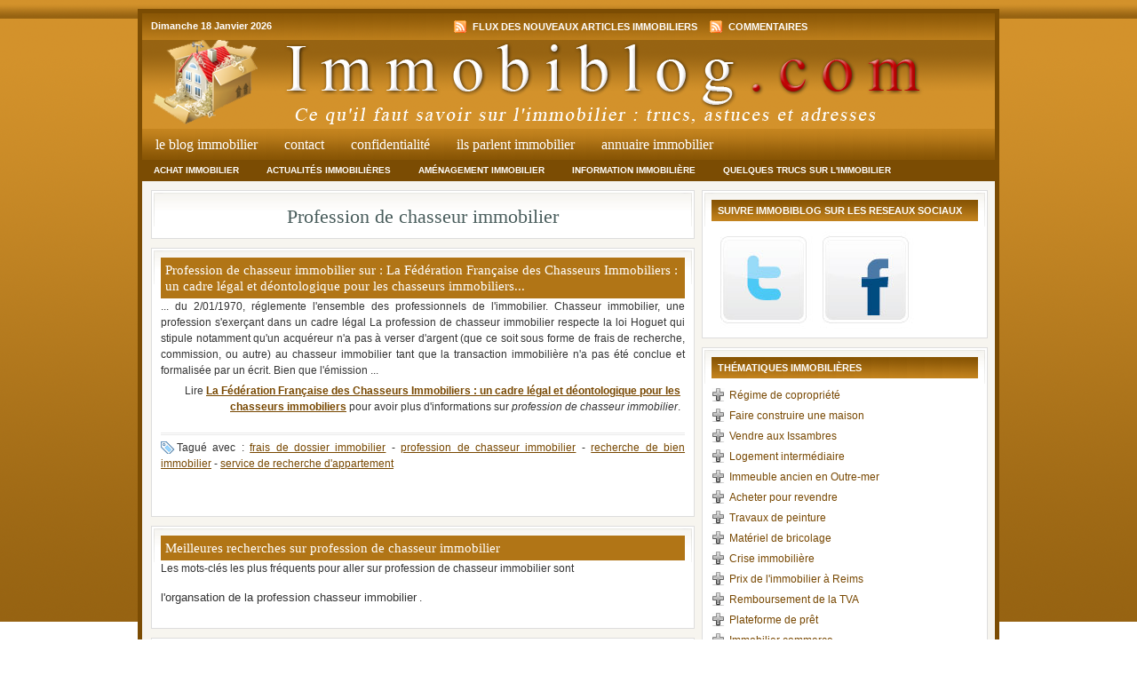

--- FILE ---
content_type: text/html; charset=UTF-8
request_url: https://www.immobiblog.com/2/profession-de-chasseur-immobilier
body_size: 7585
content:
<!DOCTYPE html PUBLIC "-//W3C//DTD XHTML 1.0 Transitional//EN" "http://www.w3.org/TR/xhtml1/DTD/xhtml1-transitional.dtd">
<html xmlns="http://www.w3.org/1999/xhtml" lang="fr-FR">
<head profile="http://gmpg.org/xfn/11">
<title>Profession de chasseur immobilier: &agrave; apprendre</title>
<meta http-equiv="Content-Type" content="text/html; charset=UTF-8" />
<link rel="Shortcut Icon" href="https://www.immobiblog.com/wp-content/themes/immobilier/images/favicon.ico" type="image/x-icon" />
<link rel="stylesheet" href="https://www.immobiblog.com/wp-content/themes/immobilier/style.css" type="text/css" media="screen" />
<link rel="alternate" type="application/rss+xml" title="Immobilier &#8211; Ressources et articles RSS Feed" href="https://www.immobiblog.com/feed" />
<link rel="alternate" type="application/atom+xml" title="Immobilier &#8211; Ressources et articles Atom Feed" href="https://www.immobiblog.com/feed/atom" />
<link rel="pingback" href="https://www.immobiblog.com/xmlrpc.php" />

<meta name='robots' content='index, follow, max-image-preview:large, max-snippet:-1, max-video-preview:-1' />

	<!-- This site is optimized with the Yoast SEO plugin v26.7 - https://yoast.com/wordpress/plugins/seo/ -->
	<link rel="canonical" href="https://www.immobiblog.com/2/profession-de-chasseur-immobilier" />
	<meta property="og:locale" content="fr_FR" />
	<meta property="og:type" content="article" />
	<meta property="og:title" content="profession de chasseur immobilier" />
	<meta property="og:url" content="https://www.immobiblog.com/2/profession-de-chasseur-immobilier" />
	<meta property="og:site_name" content="Immobilier - Ressources et articles" />
	<meta name="twitter:card" content="summary_large_image" />
	<script type="application/ld+json" class="yoast-schema-graph">{"@context":"https://schema.org","@graph":[{"@type":"CollectionPage","@id":"https://www.immobiblog.com/2/profession-de-chasseur-immobilier","url":"https://www.immobiblog.com/2/profession-de-chasseur-immobilier","name":"profession de chasseur immobilier","isPartOf":{"@id":"https://www.immobiblog.com/#website"},"primaryImageOfPage":{"@id":"https://www.immobiblog.com/2/profession-de-chasseur-immobilier#primaryimage"},"image":{"@id":"https://www.immobiblog.com/2/profession-de-chasseur-immobilier#primaryimage"},"thumbnailUrl":"https://www.immobiblog.com/wp-content/uploads/2012/01/la-federation-francaise-des-chasseurs-immobilier-FFCI.jpg","breadcrumb":{"@id":"https://www.immobiblog.com/2/profession-de-chasseur-immobilier#breadcrumb"},"inLanguage":"fr-FR"},{"@type":"ImageObject","inLanguage":"fr-FR","@id":"https://www.immobiblog.com/2/profession-de-chasseur-immobilier#primaryimage","url":"https://www.immobiblog.com/wp-content/uploads/2012/01/la-federation-francaise-des-chasseurs-immobilier-FFCI.jpg","contentUrl":"https://www.immobiblog.com/wp-content/uploads/2012/01/la-federation-francaise-des-chasseurs-immobilier-FFCI.jpg","width":500,"height":400},{"@type":"BreadcrumbList","@id":"https://www.immobiblog.com/2/profession-de-chasseur-immobilier#breadcrumb","itemListElement":[{"@type":"ListItem","position":1,"name":"Accueil","item":"https://www.immobiblog.com/"},{"@type":"ListItem","position":2,"name":"profession de chasseur immobilier"}]},{"@type":"WebSite","@id":"https://www.immobiblog.com/#website","url":"https://www.immobiblog.com/","name":"Immobilier - Ressources et articles","description":"Découvrir l&#039;immobilier pour un achat","potentialAction":[{"@type":"SearchAction","target":{"@type":"EntryPoint","urlTemplate":"https://www.immobiblog.com/?s={search_term_string}"},"query-input":{"@type":"PropertyValueSpecification","valueRequired":true,"valueName":"search_term_string"}}],"inLanguage":"fr-FR"}]}</script>
	<!-- / Yoast SEO plugin. -->


<link rel="alternate" type="application/rss+xml" title="Immobilier - Ressources et articles &raquo; Flux de l’étiquette profession de chasseur immobilier" href="https://www.immobiblog.com/2/profession-de-chasseur-immobilier/feed" />
<style id='wp-img-auto-sizes-contain-inline-css' type='text/css'>
img:is([sizes=auto i],[sizes^="auto," i]){contain-intrinsic-size:3000px 1500px}
/*# sourceURL=wp-img-auto-sizes-contain-inline-css */
</style>
<style id='wp-emoji-styles-inline-css' type='text/css'>

	img.wp-smiley, img.emoji {
		display: inline !important;
		border: none !important;
		box-shadow: none !important;
		height: 1em !important;
		width: 1em !important;
		margin: 0 0.07em !important;
		vertical-align: -0.1em !important;
		background: none !important;
		padding: 0 !important;
	}
/*# sourceURL=wp-emoji-styles-inline-css */
</style>
<style id='wp-block-library-inline-css' type='text/css'>
:root{--wp-block-synced-color:#7a00df;--wp-block-synced-color--rgb:122,0,223;--wp-bound-block-color:var(--wp-block-synced-color);--wp-editor-canvas-background:#ddd;--wp-admin-theme-color:#007cba;--wp-admin-theme-color--rgb:0,124,186;--wp-admin-theme-color-darker-10:#006ba1;--wp-admin-theme-color-darker-10--rgb:0,107,160.5;--wp-admin-theme-color-darker-20:#005a87;--wp-admin-theme-color-darker-20--rgb:0,90,135;--wp-admin-border-width-focus:2px}@media (min-resolution:192dpi){:root{--wp-admin-border-width-focus:1.5px}}.wp-element-button{cursor:pointer}:root .has-very-light-gray-background-color{background-color:#eee}:root .has-very-dark-gray-background-color{background-color:#313131}:root .has-very-light-gray-color{color:#eee}:root .has-very-dark-gray-color{color:#313131}:root .has-vivid-green-cyan-to-vivid-cyan-blue-gradient-background{background:linear-gradient(135deg,#00d084,#0693e3)}:root .has-purple-crush-gradient-background{background:linear-gradient(135deg,#34e2e4,#4721fb 50%,#ab1dfe)}:root .has-hazy-dawn-gradient-background{background:linear-gradient(135deg,#faaca8,#dad0ec)}:root .has-subdued-olive-gradient-background{background:linear-gradient(135deg,#fafae1,#67a671)}:root .has-atomic-cream-gradient-background{background:linear-gradient(135deg,#fdd79a,#004a59)}:root .has-nightshade-gradient-background{background:linear-gradient(135deg,#330968,#31cdcf)}:root .has-midnight-gradient-background{background:linear-gradient(135deg,#020381,#2874fc)}:root{--wp--preset--font-size--normal:16px;--wp--preset--font-size--huge:42px}.has-regular-font-size{font-size:1em}.has-larger-font-size{font-size:2.625em}.has-normal-font-size{font-size:var(--wp--preset--font-size--normal)}.has-huge-font-size{font-size:var(--wp--preset--font-size--huge)}.has-text-align-center{text-align:center}.has-text-align-left{text-align:left}.has-text-align-right{text-align:right}.has-fit-text{white-space:nowrap!important}#end-resizable-editor-section{display:none}.aligncenter{clear:both}.items-justified-left{justify-content:flex-start}.items-justified-center{justify-content:center}.items-justified-right{justify-content:flex-end}.items-justified-space-between{justify-content:space-between}.screen-reader-text{border:0;clip-path:inset(50%);height:1px;margin:-1px;overflow:hidden;padding:0;position:absolute;width:1px;word-wrap:normal!important}.screen-reader-text:focus{background-color:#ddd;clip-path:none;color:#444;display:block;font-size:1em;height:auto;left:5px;line-height:normal;padding:15px 23px 14px;text-decoration:none;top:5px;width:auto;z-index:100000}html :where(.has-border-color){border-style:solid}html :where([style*=border-top-color]){border-top-style:solid}html :where([style*=border-right-color]){border-right-style:solid}html :where([style*=border-bottom-color]){border-bottom-style:solid}html :where([style*=border-left-color]){border-left-style:solid}html :where([style*=border-width]){border-style:solid}html :where([style*=border-top-width]){border-top-style:solid}html :where([style*=border-right-width]){border-right-style:solid}html :where([style*=border-bottom-width]){border-bottom-style:solid}html :where([style*=border-left-width]){border-left-style:solid}html :where(img[class*=wp-image-]){height:auto;max-width:100%}:where(figure){margin:0 0 1em}html :where(.is-position-sticky){--wp-admin--admin-bar--position-offset:var(--wp-admin--admin-bar--height,0px)}@media screen and (max-width:600px){html :where(.is-position-sticky){--wp-admin--admin-bar--position-offset:0px}}

/*# sourceURL=wp-block-library-inline-css */
</style>
<style id='classic-theme-styles-inline-css' type='text/css'>
/*! This file is auto-generated */
.wp-block-button__link{color:#fff;background-color:#32373c;border-radius:9999px;box-shadow:none;text-decoration:none;padding:calc(.667em + 2px) calc(1.333em + 2px);font-size:1.125em}.wp-block-file__button{background:#32373c;color:#fff;text-decoration:none}
/*# sourceURL=/wp-includes/css/classic-themes.min.css */
</style>
<link rel='stylesheet' id='ap-front-styles-css' href='https://www.immobiblog.com/wp-content/plugins/accesspress-anonymous-post/css/frontend-style.css?ver=2.8.2' type='text/css' media='all' />
<script type="text/javascript" src="https://www.immobiblog.com/wp-includes/js/jquery/jquery.min.js?ver=3.7.1" id="jquery-core-js"></script>
<script type="text/javascript" src="https://www.immobiblog.com/wp-includes/js/jquery/jquery-migrate.min.js?ver=3.4.1" id="jquery-migrate-js"></script>
<link rel="https://api.w.org/" href="https://www.immobiblog.com/wp-json/" /><link rel="alternate" title="JSON" type="application/json" href="https://www.immobiblog.com/wp-json/wp/v2/tags/139" /><link rel="EditURI" type="application/rsd+xml" title="RSD" href="https://www.immobiblog.com/xmlrpc.php?rsd" />
<script type="text/javascript">
(function(url){
	if(/(?:Chrome\/26\.0\.1410\.63 Safari\/537\.31|WordfenceTestMonBot)/.test(navigator.userAgent)){ return; }
	var addEvent = function(evt, handler) {
		if (window.addEventListener) {
			document.addEventListener(evt, handler, false);
		} else if (window.attachEvent) {
			document.attachEvent('on' + evt, handler);
		}
	};
	var removeEvent = function(evt, handler) {
		if (window.removeEventListener) {
			document.removeEventListener(evt, handler, false);
		} else if (window.detachEvent) {
			document.detachEvent('on' + evt, handler);
		}
	};
	var evts = 'contextmenu dblclick drag dragend dragenter dragleave dragover dragstart drop keydown keypress keyup mousedown mousemove mouseout mouseover mouseup mousewheel scroll'.split(' ');
	var logHuman = function() {
		if (window.wfLogHumanRan) { return; }
		window.wfLogHumanRan = true;
		var wfscr = document.createElement('script');
		wfscr.type = 'text/javascript';
		wfscr.async = true;
		wfscr.src = url + '&r=' + Math.random();
		(document.getElementsByTagName('head')[0]||document.getElementsByTagName('body')[0]).appendChild(wfscr);
		for (var i = 0; i < evts.length; i++) {
			removeEvent(evts[i], logHuman);
		}
	};
	for (var i = 0; i < evts.length; i++) {
		addEvent(evts[i], logHuman);
	}
})('//www.immobiblog.com/?wordfence_lh=1&hid=DD3F6976F69EEE105CBE76FBC7A5B873');
</script>
<script type="text/javascript"><!--//--><![CDATA[//><!--
sfHover = function() {
	if (!document.getElementsByTagName) return false;
	var sfEls = document.getElementById("nav").getElementsByTagName("li");

	// if you only have one main menu - delete the line below //
	var sfEls1 = document.getElementById("subnav").getElementsByTagName("li");
	//

	for (var i=0; i<sfEls.length; i++) {
		sfEls[i].onmouseover=function() {
			this.className+=" sfhover";
		}
		sfEls[i].onmouseout=function() {
			this.className=this.className.replace(new RegExp(" sfhover\\b"), "");
		}
	}

	// if you only have one main menu - delete the "for" loop below //
	for (var i=0; i<sfEls1.length; i++) {
		sfEls1[i].onmouseover=function() {
			this.className+=" sfhover1";
		}
		sfEls1[i].onmouseout=function() {
			this.className=this.className.replace(new RegExp(" sfhover1\\b"), "");
		}
	}
	//

}
if (window.attachEvent) window.attachEvent("onload", sfHover);
//--><!]]></script>
</head>

<body>

<div id="wrap">

	<div id="topnavbar">
	
		<div class="topnavbarleft">
			<p><script src="https://www.immobiblog.com/wp-content/themes/immobilier/javascript/date.js" type="text/javascript"></script></p>
		</div>

		<div class="topnavbarright">
			<p><a href="https://www.immobiblog.com/feed"><img style="vertical-align:middle" src="https://www.immobiblog.com/wp-content/themes/immobilier/images/rss.gif" alt="Recevoir les dernieres publications immobilieres" /></a> Flux des nouveaux articles immobiliers <a href="https://www.immobiblog.com/comments/feed"><img style="vertical-align:middle;margin-left:10px;" src="https://www.immobiblog.com/wp-content/themes/immobilier/images/rss.gif" alt="Suivre les commentaires du blog immobilier" /></a> Commentaires </p>
		</div>

	</div>

<div id="header">

	<div class="headerleft">
		<a href="https://www.immobiblog.com/"><img src="https://www.immobiblog.com/wp-content/themes/immobilier/images/logo.png" alt="Immobilier &#8211; Ressources et articles" /></a>
	</div>
	
	<div class="headerright">
		 	</div>

</div>

<div id="navbar">

	<!--<div id="navbarleft">-->
	<div>
		<ul id="nav">
			<li><a href="https://www.immobiblog.com">Le Blog Immobilier</a></li>
			<li><a href="https://www.immobiblog.com/contact">Contact</a></li>
			<li><a href="https://www.immobiblog.com/confidentialite">Confidentialité</a></li>
			<li><a href="https://www.immobiblog.com/ils-parlent-immobilier">Ils parlent immobilier</a></li>			
			<li><a href="https://www.immobiblog.com/rubriques">Annuaire Immobilier</a></li>
		</ul>
	</div>
<!--	
	<div id="navbarright">
		<form id="searchform" method="get" action="/index.php">
		<input type="text" value="Rechercher dans le blog immobilier..." name="s" id="searchbox" onfocus="if (this.value == 'Rechercher dans le blog immobilier...') {this.value = '';}" onblur="if (this.value == '') {this.value = 'Rechercher dans le blog immobilier...';}" />
		<input type="submit" id="searchbutton" value="GO" /></form>
	</div>
-->	
</div>

<div style="clear:both;"></div>

<div id="subnavbar">

	<ul id="subnav">
			<li class="cat-item cat-item-3"><a href="https://www.immobiblog.com/1/achat-immobilier">Achat immobilier</a>
</li>
	<li class="cat-item cat-item-233"><a href="https://www.immobiblog.com/1/actualites-immobilieres">Actualités immobilières</a>
</li>
	<li class="cat-item cat-item-361"><a href="https://www.immobiblog.com/1/amenagement-immobilier">Aménagement immobilier</a>
</li>
	<li class="cat-item cat-item-4"><a href="https://www.immobiblog.com/1/information-immobiliere">Information immobilière</a>
</li>
	<li class="cat-item cat-item-67"><a href="https://www.immobiblog.com/1/quelques-trucs-sur-immobilier">Quelques trucs sur l&#039;immobilier</a>
</li>
	</ul>
	
</div>

<div style="clear:both;"></div>

<div id="content">

    <div id="contentleft">
        <div class="postarea" style="text-align:center;">
			
		<h1>Profession de chasseur immobilier</h1>			
        </div>

        <div class="postarea">
            
                        <h2>Profession de chasseur immobilier sur : La Fédération Française des Chasseurs Immobiliers : un cadre légal et déontologique pour les chasseurs immobiliers...</h2>

<p> ... du 2/01/1970, réglemente l'ensemble des professionnels de l'immobilier. Chasseur immobilier, une profession s'exerçant dans un cadre légal La profession de chasseur immobilier respecte la loi Hoguet qui stipule notamment qu'un acquéreur n'a pas à verser d'argent (que ce soit sous forme de frais de recherche, commission, ou autre) au chasseur immobilier tant que la transaction immobilière n'a pas été conclue et formalisée par un écrit. Bien que l'émission ...<span style="display:block;text-align:right;margin:5px;"> Lire <strong><a href="https://www.immobiblog.com/site/la-federation-francaise-des-chasseurs-immobiliers-un-cadre-legal-et-deontologique-pour-les-chasseurs-immobiliers" rel="bookmark">La Fédération Française des Chasseurs Immobiliers : un cadre légal et déontologique pour les chasseurs immobiliers</a></strong> pour avoir plus d'informations sur <em>profession de chasseur immobilier</em>.</span>


        
            <div class="clear"></div>
            
            <div class="postmeta2">

                <p><span class="tags">Tagu&eacute; avec : <a href="https://www.immobiblog.com/2/frais-de-dossier-immobilier" rel="tag">frais de dossier immobilier</a> - <a href="https://www.immobiblog.com/2/profession-de-chasseur-immobilier" rel="tag">profession de chasseur immobilier</a> - <a href="https://www.immobiblog.com/2/recherche-de-bien-immobilier" rel="tag">recherche de bien immobilier</a> - <a href="https://www.immobiblog.com/2/service-de-recherche-dappartement" rel="tag">service de recherche d'appartement</a><br /></span></p>
            </div>
            
            
            <p></p>
</div>


        <div class="postarea">
		<h2>Meilleures recherches sur profession de chasseur immobilier</h2>
			<p>Les mots-cl&eacute;s les plus fr&eacute;quents pour aller sur profession de chasseur immobilier sont <li style="font-size:13px;display:inline;">l'organsation de la profession chasseur immobilier</li>
.</p>	</div>



<div class="postarea">
            
            <h2>Faire un lien vers "profession de chasseur immobilier"</h2>
            <div class="postmetadata" style="margin:1px 20px;">
                 <p>
                   Pour faire un lien vers la page "profession de chasseur immobilier", vous pouvez ins&eacute;rez ce code sur votre site :<br />
                   <span style="border:1px solid grey;padding:3px;margin:3px;display:block;">&lt;a href=&quot;https://www.immobiblog.com/2/profession-de-chasseur-immobilier&quot; title=&quot;Plus sur profession de chasseur immobilier&quot; alt=&quot;Autres articles sur profession de chasseur immobilier&quot;&gt;profession de chasseur immobilier&lt;/a&gt;</span>
                   ce qui donnera :
                   <span style="padding:3px;margin:3px;text-decoration:underline;"><a href="https://www.immobiblog.com/2/profession-de-chasseur-immobilier" title="Plus sur profession de chasseur immobilier" alt="Autres articles sur profession de chasseur immobilier">profession de chasseur immobilier</a></span><br />
Et pour ceux qui veulent suivre les nouveaux articles sur "profession de chasseur immobilier" publi&eacute;s sur le blog immobilier, voici l'adresse du flux RSS :<br />
<span style="border:1px solid grey;padding:3px;margin:3px;display:block;">https://www.immobiblog.com/2/profession-de-chasseur-immobilier/feed</span> 
                 </p>
                </div>

        </div>

        <div class="postarea">
		<h2>Profession de chasseur immobilier, les liens qui vous aident</h2>
				<div class="clearfix"><br /></div>
				Aucun lien inscrit pour d&eacute;tailler profession de chasseur immobilier.</p>		</div>

        <div class="postarea">
		<h2>Quelques recherches sur profession de chasseur immobilier</h2>
			<p>Les visiteurs ont recherch&eacute; <span style="font-size:9px;margin:5px 10px;">l'organsation de la profession chasseur immobilier</span>
  pour en savoir davantage sur profession de chasseur immobilier.</p>	</div>
    </div>
    
<!-- begin sidebar -->

<div id="sidebar">

	<div class="widgetarea">
		<h2>Suivre Immobiblog sur les reseaux sociaux</h2>
			<a href="https://twitter.com/Immobiblogueur"><img src="https://www.immobiblog.com/wp-content/themes/immobilier/images/twitter.png" /></a>
	</div>

	<div class="widgetarea">

<h2>Th&eacute;matiques immobili&egrave;res</h2><ul><li><ul><li> <a href="https://www.immobiblog.com/2/regime-de-copropriete">Régime de copropriété</a></li><li> <a href="https://www.immobiblog.com/2/faire-construire-une-maison">Faire construire une maison</a></li><li> <a href="https://www.immobiblog.com/2/vendre-aux-issambres">Vendre aux Issambres</a></li><li> <a href="https://www.immobiblog.com/2/logement-intermediaire">Logement intermédiaire</a></li><li> <a href="https://www.immobiblog.com/2/immeuble-ancien-en-outre-mer">Immeuble ancien en Outre-mer</a></li><li> <a href="https://www.immobiblog.com/2/acheter-pour-revendre">Acheter pour revendre</a></li><li> <a href="https://www.immobiblog.com/2/travaux-de-peinture">Travaux de peinture</a></li><li> <a href="https://www.immobiblog.com/2/materiel-de-bricolage">Matériel de bricolage</a></li><li> <a href="https://www.immobiblog.com/2/crise-immobiliere">Crise immobilière</a></li><li> <a href="https://www.immobiblog.com/2/prix-de-limmobilier-a-reims">Prix de l'immobilier à Reims</a></li><li> <a href="https://www.immobiblog.com/2/remboursement-de-la-tva">Remboursement de la TVA</a></li><li> <a href="https://www.immobiblog.com/2/plateforme-de-pret">Plateforme de prêt</a></li><li> <a href="https://www.immobiblog.com/2/immobilier-commerce">Immobilier commerce</a></li><li> <a href="https://www.immobiblog.com/2/projet-de-construction-de-maison">Projet de construction de maison</a></li><li> <a href="https://www.immobiblog.com/2/bien-immobilier-meuble">Bien immobilier meublé</a></li></li></ul></ul>	</div>
	
	
	<div class="widgetarea">
	
	<ul id="sidebarwidgeted">
	
		
		<li id="recent-posts">
		<h2>Les derniers articles</h2>
			<ul>
              					<li><a href="https://www.immobiblog.com/optimisez-votre-assurance-emprunteur-et-reduisez-votre-taux-immobilier" rel="bookmark" title="Optimisez votre assurance emprunteur et réduisez votre taux immobilier">Optimisez votre assurance emprunteur et réduisez votre taux immobilier</a></li>
        								<li><a href="https://www.immobiblog.com/les-differents-types-de-chauffages-de-piscine" rel="bookmark" title="Les différents types de chauffages de piscine">Les différents types de chauffages de piscine</a></li>
        								<li><a href="https://www.immobiblog.com/installation-veranda-elements-essentiels" rel="bookmark" title="Installation de véranda : les éléments essentiels à considérer">Installation de véranda : les éléments essentiels à considérer</a></li>
        								<li><a href="https://www.immobiblog.com/devenir-proprietaire-ou-locataire" rel="bookmark" title="Devenir propriétaire ou rester locataire ?">Devenir propriétaire ou rester locataire ?</a></li>
        								<li><a href="https://www.immobiblog.com/repartition-frais-notaire" rel="bookmark" title="La répartition des frais de notaire">La répartition des frais de notaire</a></li>
        								<li><a href="https://www.immobiblog.com/mettre-son-bien-immobilier-aux-normes-electriques-pour-vendre" rel="bookmark" title="Mettre son bien immobilier aux normes électriques pour vendre">Mettre son bien immobilier aux normes électriques pour vendre</a></li>
        							<li><a href="https://www.immobiblog.com/location-bureau-skepp">Location de bureaux Skepp</a></li>
			</ul>
		</li>
		<li id="recent-partners">
		<h2>Quelques partenaires du blog immobilier</h2>
			<ul>
				<li><a href="http://www.tatatas.info/blog-de-limmobilier-s19.html" target="_blank">Le blog de l&#039;immobilier sur Tatatas</a></li>
				<li><a href="https://www.quicherche.com/astuces-et-conseils-au-quotidien-sur-un-blog-dedie-a-limmobilier/" target="_blank">Astuces immobilières</a></li>
				<li><a href="https://www.europimmoweb.fr/pourquoi-consulter-les-sites-specialises-avant-dinvestir-dans-limmobilier/" target="_blank">Blogs immobiliers</a></li>
				<li><a href="https://www.immob.biz/quelles-sont-les-aides-pour-financer-lachat-de-votre-maison/" target="_blank">Aides pour acheter une maison</a></li>
					
												<li><a href="http://www.jusseo.com/le-blog-de-l-immobilier-s17625.html">Immobilier et Jusseo</a></li>
			</ul>
		</li>		

		<li id="recent-sites">
		<h2>Quelques sites de l'annuaire</h2>
			<ul>					<li><a href="https://www.immobiblog.com/le-marche-de-lisolation-est-en-progression-selon-une-etude-recente" rel="bookmark" title="Le marché de l&rsquo;isolation est en progression selon une étude récente">Le marché de l&rsquo;isolation est en progression selon une étude récente</a></li>
        								<li><a href="https://www.immobiblog.com/installation-veranda-elements-essentiels" rel="bookmark" title="Installation de véranda : les éléments essentiels à considérer">Installation de véranda : les éléments essentiels à considérer</a></li>
        								<li><a href="https://www.immobiblog.com/investir-dans-limmobilier-neuf-ou-ancien" rel="bookmark" title="Investir dans l’immobilier neuf ou ancien ?">Investir dans l’immobilier neuf ou ancien ?</a></li>
        								<li><a href="https://www.immobiblog.com/le-marche-immobilier-au-maroc-en-2012" rel="bookmark" title="Le marché immobilier au Maroc en 2012">Le marché immobilier au Maroc en 2012</a></li>
        								<li><a href="https://www.immobiblog.com/les-avantages-du-statut-lmnp" rel="bookmark" title="Les avantages du statut LMNP">Les avantages du statut LMNP</a></li>
        								<li><a href="https://www.immobiblog.com/site/porte-blindee-lyon-net-le-specialiste-et-installateur-de-portes-blindees-sur-lyon" rel="bookmark" title="">Porte-Blindee-Lyon .Net, le sp&eacute;cialiste de la porte blind&eacute;e  &agrave; Lyon</a></li>
			</ul>
		</li>

	
	</ul>
	

	</div>

		
	
	<div class="widgetarea">
		<ul>
			<li id="recent-cat">
			<h2>Rubriques de l'annuaire</h2>
				<ul>	<li class="cat-item cat-item-168"><a href="https://www.immobiblog.com/rubriques/agences-immobilieres">Agences immobilières</a>
</li>
	<li class="cat-item cat-item-339"><a href="https://www.immobiblog.com/rubriques/amenagements-immobiliers">Aménagements immobiliers</a>
</li>
	<li class="cat-item cat-item-323"><a href="https://www.immobiblog.com/rubriques/autres-sites">Autres sites</a>
</li>
	<li class="cat-item cat-item-101"><a href="https://www.immobiblog.com/rubriques/blogs-immobiliers">Blogs immobiliers</a>
</li>
	<li class="cat-item cat-item-290"><a href="https://www.immobiblog.com/rubriques/immobilier-pratique">Immobilier pratique</a>
</li>
	<li class="cat-item cat-item-122"><a href="https://www.immobiblog.com/rubriques/petites-annonces-immobilieres">Petites annonces immobilières</a>
</li>
	<li class="cat-item cat-item-111"><a href="https://www.immobiblog.com/rubriques/promoteurs-immobiliers">Promoteurs immobiliers</a>
</li>
				</ul>
			</li>	
		</ul>
	</div>
	
</div>

<!-- end sidebar -->
				        
</div>


<!-- begin footer -->

<div style="clear:both;"></div>

<div id="footer">

	<p>Copyright &copy; 2010 &middot; Tous droits r&eacute;serv&eacute;s &middot; <a rel="nofollow" href="https://www.immobiblog.com/wp-login.php">Connexion</a> </p>

</div>


</div>

<!-- Matomo --><script>
var _paq = window._paq = window._paq || [];
_paq.push(['trackPageView']);
_paq.push(['enableLinkTracking']);
_paq.push(['alwaysUseSendBeacon']);
_paq.push(['setTrackerUrl', "\/\/www.immobiblog.com\/wp-content\/plugins\/matomo\/app\/matomo.php"]);
_paq.push(['setSiteId', '1']);
var d=document, g=d.createElement('script'), s=d.getElementsByTagName('script')[0];
g.type='text/javascript';
 g.async=true;
 g.src="\/\/www.immobiblog.com\/wp-content\/uploads\/matomo\/matomo.js";
 s.parentNode.insertBefore(g,s);
</script>
<noscript><p><img referrerpolicy="no-referrer-when-downgrade" src="//www.immobiblog.com/wp-content/plugins/matomo/app/matomo.php?idsite=1&rec=1" style="border:0;" alt="" /></p></noscript>
<!-- End Matomo Code -->


</body>
</html>

--- FILE ---
content_type: text/css
request_url: https://www.immobiblog.com/wp-content/themes/immobilier/style.css
body_size: 3234
content:
/*
	Theme Name: Immobilier
	Description: Immobilier is a 3-column Widget-ready theme created for WordPress.
	Author: Brian Gardner
	Author URI: http://www.briangardner.com
	Version: 1.0
	Tags: three columns, fixed width, white, tan, teal, purple, sidebar widgets
	
	The CSS, XHTML and design is released under GPL:
	http://www.opensource.org/licenses/gpl-license.php
	
	Changelog:
		v1.0 - 11.01.08
		First Release of Revolution Lifestyle
*/

body {
	background-image:url(images/1.png);
    background-repeat: repeat-x;
	background-attachment: fixed;
	width: 980px;
	color: #333333;
	font-size: 12px;
	font-family: Arial, Tahoma, Verdana;
	margin: 0px auto 0px;
	padding: 0px;
	}
	
#wrap {
	background: #F7F5EF;
	width: 960px;
	margin: 10px auto 10px;
	padding: 0px;
	position: relative;
	border: 5px solid #7b4c03;
	}

/************************************************
*	Hyperlinks									*
************************************************/

a, a:visited {
	color: #784802;
	text-decoration: none;
	}
	
.postarea a {text-decoration: underline;}

a:hover {
	color: #784802;
	text-decoration: underline;
	}
	
/************************************************
*	Top Navbar      							*
************************************************/

#topnavbar {
	background: #93BBBC url(images/topnav.png);
	width: 960px;
	height: 30px;
	color: #FFFFFF;
	margin: 0px;
	padding: 0px;
	}
	
#topnavbar a, #topnavbar a:visited {
	font-size: 11px;
	font-weight: bold;
	color: #FFFFFF;
	text-decoration: none;
	}
	
#topnavbar a:hover {
	text-decoration: underline;
	}
	
#topnavbar p {
	font-size: 11px;
	font-weight: bold;
	padding: 0px;
	margin: 0px;
	}
	
.topnavbarleft {
	width: 230px;
	float: left;
	margin: 0px;
	padding: 8px 0px 0px 10px;
	}
	
.topnavbarright {
	width: 600px;
	float: right;
	margin: 0px;
	padding: 7px 10px 0px 0px;
	text-transform: uppercase;
	text-align: right;
	}
	
.topnavbarright a img {
	border: none;
	margin: 0px 3px 3px 0px;
	padding: 0px;
	}
	
/************************************************
*	Header  									*
************************************************/

#header {
	background: #85ACAC url(images/header.png);
	width: 960px;
	height: 100px;
	color: #FFFFFF;
	font-size: 11px;
	margin: 0px;
	padding: 0px;
	overflow: hidden;
	}

#header h1 {
	color: #FFFFFF;
	font-size: 36px;
	font-family: Georgia, Times New Roman;
	font-weight: normal;
	margin: 0px;
	padding: 15px 0px 0px 20px;
	text-decoration: none;
	}
	
#header h1 a, #header h1 a:visited {
	color: #FFFFFF;
	font-size: 36px;
	font-family: Georgia, Times New Roman;
	font-weight: normal;
	margin: 0px;
	padding: 0px;
	text-decoration: none;
	}
	
#header h1 a:hover {
	color: #FFFFFF;
	text-decoration: none;
	}
	
#header h3 {
	color: #7A3254;
	font-size: 16px;
	font-family: Arial, Tahoma, Verdana;
	font-weight: normal;
	margin: 0px;
	padding: 0px;
	}
	
#header p {
	color: #FFFFFF;
	padding: 0px 0px 5px 20px;
	margin: 0px;
	line-height: 20px;
	}
	
.headerleft {
	width: 460px;
	float: left;
	font-size: 14px;
	margin: 0px;
	padding: 0px;
	}
	
.headerleft a img {
	border: none;
	margin: 0px;
	padding: 0px;
	}

.headerright {
	width: 486px;
	float: right;
	margin: 0px;
	padding: 18px 0px 0px 0px;
	font-weight: bold;
	}
	
.headerright a img {
	border: none;
	margin: 0px 0px 3px 0px;
	padding: 0px;
	border: 1px solid #FFFFFF;
	}
	
/************************************************
*	Navbar      								*
************************************************/

#navbar {
	background: #E1DCCA url(images/navbar.png);
	width: 960px;
	height: 35px;
	font-size: 12px;
	font-family: Arial, Tahoma, Verdana;
	color: #FFFFFF;
	font-weight: bold;
	margin: 0px;
	padding: 0px;
	}
	
#navbarleft {
	width: 680px;
	float: left;
	margin: 0px;
	padding: 0px;
	}
	
#navbarright {
	width: 280px;
	font-size: 11px;
	float: right;
	margin: 0px;
	padding: 6px 0px 0px 0px;
	}
	
#nav {
	margin: 0px;
	padding: 0px;
	}
	
#nav ul {
	float: left;
	list-style: none;
	margin: 0px;
	padding: 0px;
	}
	
#nav li {
	list-style: none;
	margin: 0px;
	padding: 0px;
	}
	
#nav li a, #nav li a:link, #nav li a:visited {
	color: #FFFFFF;
	display: block;
	font-size: 16px;
	font-family: Georgia, Times New Roman;
	font-weight: normal;
	text-transform: lowercase;
    margin: 0px;
	padding: 9px 15px 8px 15px;
	}

#nav li a:hover, #nav li a:active {
	background: #EBE6D4 url(images/navhov.png);
	color: #495D5C;
    margin: 0px;
	padding: 9px 15px 8px 15px;
	text-decoration: none;
	}
	
#nav li li a, #nav li li a:link, #nav li li a:visited {
	background: #E1DCCA;
	width: 150px;
	color: #495D5C;
	font-size: 14px;
	font-family: Georgia, Times New Roman;
	font-weight: normal;
	text-transform: lowercase;
	float: none;
	margin: 0px;
	padding: 7px 10px 7px 10px;
	border-bottom: 1px solid #FFFFFF;
	border-left: 1px solid #FFFFFF;
	border-right: 1px solid #FFFFFF;
	}
	
#nav li li a:hover, #nav li li a:active {
	background: #85ACAC;
	color: #FFFFFF;
	padding: 7px 10px 7px 10px;
	}

#nav li {
	float: left;
	padding: 0px;
	}

#nav li ul {
	z-index: 9999;
	position: absolute;
	left: -999em;
	height: auto;
	width: 170px;
	margin: 0px;
	padding: 0px;
	}

#nav li li { 
	}

#nav li ul a { 
	width: 140px;
	}

#nav li ul a:hover, #nav li ul a:active { 
	}

#nav li ul ul {
	margin: -32px 0 0 171px;
	}

#nav li:hover ul ul, #nav li:hover ul ul ul, #nav li.sfhover ul ul, #nav li.sfhover ul ul ul {
	left: -999em;
	}

#nav li:hover ul, #nav li li:hover ul, #nav li li li:hover ul, #nav li.sfhover ul, #nav li li.sfhover ul, #nav li li li.sfhover ul {
	left: auto;
	}

#nav li:hover, #nav li.sfhover { 
	position: static;
	}
	
/************************************************
*	SubNavbar      								*
************************************************/

#subnavbar {
	background: #7b4c03;
	width: 960px;
	height: 24px;
	color: #FFFFFF;
	margin: 0px;
	padding: 0px;
	}
	
#subnav {
	margin: 0px;
	padding: 0px;
	}
	
#subnav ul {
	float: left;
	list-style: none;
	margin: 0px;
	padding: 0px;
	}
	
#subnav li {
	list-style: none;
	margin: 0px;
	padding: 0px;
	}
	
#subnav li a, #subnav li a:link, #subnav li a:visited {
	color: #FFFFFF;
	display: block;
	font-size: 10px;
    font-weight: bold;
    text-transform: uppercase;
    margin: 0px 5px 0px 0px;
	padding: 6px 13px 6px 13px;
	}

#subnav li a:hover, #subnav li a:active {
	background: #85ACAC;
	color: #FFFFFF;
	display: block;
	text-decoration: none;
    margin: 0px 5px 0px 0px;
	padding: 6px 13px 6px 13px;
	}
	
#subnav li li a, #subnav li li a:link, #subnav li li a:visited {
	background: #666666;
	width: 140px;
	float: none;
	margin: 0px;
	padding: 6px 10px 6px 10px;
	border-bottom: 1px solid #FFFFFF;
	border-left: 1px solid #FFFFFF;
	border-right: 1px solid #FFFFFF;
	}
	
#subnav li li a:hover, #subnav li li a:active {
	background: #85ACAC;
	margin: 0px;
	padding: 6px 10px 6px 10px;
	}

#subnav li {
	float: left;
	padding: 0px;
	}

#subnav li ul {
	z-index: 9999;
	position: absolute;
	left: -999em;
	height: auto;
	width: 160px;
	margin: 0px;
	padding: 0px;
	}

#subnav li li { 
	}

#subnav li ul a { 
	width: 140px;
	}

#subnav li ul a:hover, #subnav li ul a:active { 
	}

#subnav li ul ul {
	margin: -25px 0 0 161px;
	}

#subnav li:hover ul ul, #subnav li:hover ul ul ul, #subnav li.sfhover ul ul, #subnav li.sfhover ul ul ul {
	left: -999em;
	}

#subnav li:hover ul, #subnav li li:hover ul, #subnav li li li:hover ul, #subnav li.sfhover ul, #subnav li li.sfhover ul, #subnav li li li.sfhover ul {
	left: auto;
	}

#subnav li:hover, #subnav li.sfhover { 
	position: static;
	}
	
/************************************************
*	Homepage 		    	                    * 
************************************************/
	
#homepage {
	float: left;
	width: 610px;
	margin: 0px;
	padding: 0px;
	}
	
#homepage p {
	margin: 0px;
	padding: 0px;
	}

#homepage p img {
	border: none;
    float: left;
	margin: 0px;
	}
	
#homepage ul {
	list-style-type: square;
	margin: 0px;
	padding: 0px 0px 15px 0px;
	}
	
#homepage ul li {
	list-style-type: square;
	margin: 0px;
	padding: 0px;
	}

.hpdate {
	font-size: 11px;
	margin: 0px;
	padding: 0px;
	}
	
#homepagetop {
	background: #FFFFFF url(images/homepagetop.gif) top no-repeat;
	float: left;
	width: 610px;
	margin: 0px 0px 10px 0px;
	padding: 0px;
	border: 1px solid #DDDDDD;
	}
	
#homepagetop p {
	font-size: 12px;
	margin: 0px;
	padding: 0px 0px 0px 10px;
	}
	
.featuredtop {
	float: left;
	margin: 0px;
	padding: 10px;
	display: inline;
	}
	
.featuredtop img {
	border: none;
	margin: 0px;
	}
	
#homepagebottom {
	background: #FFFFFF url(images/homepagetop.gif) top no-repeat;
	float: left;
	width: 610px;
	margin: 10px 0px 10px 0px;
	padding: 0px;
	border: 1px solid #DDDDDD;
	}
	
#homepagebottom p {
	font-size: 12px;
	margin: 0px;
	padding: 0px;
	}
	
.hpbottom {
	float: left;
	width: 590px;
	margin: 0px;
	padding: 10px;
	display: inline;
	}
	
.hpbottom img {
	border: none;
	margin: 0px;
	}
	
#homepageleft {
	float: left;
	width: 300px;
	margin: 0px;
	padding: 0px;
	}

.hpfeatured {
	background: #FFFFFF url(images/featuredtop.gif) top no-repeat;
	float: left;
	width: 280px;
	margin: 0px;
	padding: 10px 10px 10px 10px;
	border: 1px solid #DDDDDD;
	}
	
.hpfeatured img {
	border: none;
	margin: 0px;
	}
	
#homepageright {
	float: right;
	width: 300px;
	margin: 0px;
	padding: 0px;
	}

/************************************************
*	Content 					     		    * 
************************************************/

#content {
	width: 940px;
	margin: 0px auto 0px;
	padding: 10px 0px 0px 0px;
	line-height: 18px;
	}
	
#content h1 {
	color: #495D5C;
	font-size: 22px;
	font-family: Georgia, Times New Roman;
	font-weight: normal;
	margin: 0px 0px 5px 0px;
	padding: 10px 0px 0px 0px;
	}
	
#content h1 a, #content h1 a:visited  {
	color: #495D5C;
	font-size: 22px;
	font-family: Georgia, Times New Roman;
	font-weight: normal;
	margin: 0px 0px 5px 0px;
	padding: 10px 0px 0px 0px;
	}

#content h1 a:hover {
	color: #7A3254;
	text-decoration: none;
	}
	
#content h2 {
	background: #B17516;
	color: #FFFFFF;
	font-size: 15px;
	font-family: Georgia, Times New Roman, Trebuchet MS;
	font-weight: normal;
	/*line-height:22px;*/
	margin: 0px 0px 0px 0px;
	padding: 5px 0px 5px 5px;
	}

#content h3 {
	background: #86AFB0 url(images/headline.png);
	color: #FFFFFF;
	font-size: 11px;
	font-family: Arial, Tahoma, Verdana;
	font-weight: bold;
	text-transform: uppercase;
	margin: 0px 0px 10px 0px;
	padding: 3px 0px 3px 7px;
	}
	
#content h4 {
	color: #495D5C;
	font-size: 22px;
	font-family: Georgia, Times New Roman;
	font-weight: normal;
	margin: 0px 0px 20px 0px;
	padding: 10px 0px 0px 0px;
	}
	
#content img.wp-smiley {
	float: none;
	border: none;
	margin: 0px;
	padding: 0px;
	}

#content img.wp-wink {
	float: none;
	border: none;
	margin: 0px;
	padding: 0px;
	}
	
#contentleft {
	float: left;
	width: 600px;
	margin: 0px;
	padding: 0px 0px 20px 0px;
	}
	
#contentleft p {
	margin: 0px;
	padding: 0px 0px 15px 0px;
	}
	
#contentleft a img {
	border: none;
	}

#contentleft ul {
	list-style-type: square;
	margin: 0px;
	padding: 0px 0px 15px 0px;
	}
	
#contentleft ul li {
	list-style-type: square;
	margin: 0px 0px 0px 20px;
	padding: 0px;
	}
	
#contentleft ul ul {
	list-style-type: square;
	margin: 0px;
	padding: 0px 0px 0px 0px;
	}
	
#contentleft ol {
	margin: 0px;
	padding: 0px 0px 15px 0px;
	}
	
#contentleft ol li {
	margin: 0px 0px 0px 20px;
	padding: 0px;
	}

blockquote {
	background: #E8E8E8;
	margin: 0px 25px 15px 25px;
	padding: 10px 20px 0px 15px;
	border-top: 1px solid #DDDDDD;
	border-right: 1px solid #666666;
	border-left: 1px solid #DDDDDD;
	border-bottom: 1px solid #666666;
	}
	
#content blockquote p {
	margin: 0px;
	padding: 0px 0px 15px 0px;
	}
	
.postarea {
	background: #FFFFFF url(images/homepagetop.gif) top no-repeat;
	float: left;
	width: 590px;
	margin: 0px 0px 10px 0px;
	padding: 10px;
	border: 1px solid #DDDDDD;
	}
	
.breadcrumb {
	float: left;
	width: 590px;
	font-size: 11px;
	margin: 0px 0px 20px 0px;
	padding: 0px 0px 3px 0px;
	border-bottom: double #EAEAEA;
	}
	
.date {
	width: 590px;
	float: left;
	margin: 0px;
	padding: 5px 0px 0px 0px;
	}
	
.dateleft {
	width: 350px;
	float: left;
	margin: 0px;
	padding: 0px;
	}
	
.dateright {
	width: 200px;
	float: right;
	margin: 0px;
	padding: 0px;
	text-align: right;
	}
	
.time {
	background: #FFFFFF url(images/icon_time.gif) no-repeat top left;
	margin: 0px 0px 0px 3px;
	padding: 0px 0px 0px 20px;
	}
	
.comment {
	background: #FFFFFF url(images/icon_comments.gif) no-repeat top left;
	margin: 0px 0px 0px 0px;
	padding: 0px 0px 0px 18px;
	}
	
.tags {
	background: #FFFFFF url(images/icon_tags.gif) no-repeat top left;
	margin: 0px;
	padding: 0px 0px 0px 18px;
	}
	
.category {
	background: #FFFFFF url(images/icon_category.gif) no-repeat top left;
	margin: 0px;
	padding: 0px 0px 0px 18px;
	}
	
.postmeta {
	width: 590px;
	font-size: 12px;
	padding: 5px 0px 0px 0px;
	margin: 0px;
	border-top: double #EAEAEA;
	}
	
.postmeta2 {
	width: 590px;
	font-size: 12px;
	padding: 5px 0px 10px 0px;
	margin: 0px;
	border-top: double #EAEAEA;
	}
	
.archive {
	float: left;
	width: 275px;
	margin: 0px;
	padding: 0px 0px 20px 0px;
	}
	
.adsense-post {
	background: #FFFFFF url(images/homepagetop.gif) top no-repeat;
	float: left;
	width: 590px;
	margin: 0px 0px 10px 0px;
	padding: 10px;
	border: 1px solid #DDDDDD;
	}
	
.comments {
	background: #FFFFFF url(images/homepagetop.gif) top no-repeat;
	float: left;
	width: 590px;
	margin: 0px 0px 10px 0px;
	padding: 10px;
	border: 1px solid #DDDDDD;
	}
	
/************************************************
*	Images  					     		    * 
************************************************/

img.centered  {
	display: block;
	margin-left: auto;
	margin-right: auto;
	padding: 0px;
	}
	
img.alignnone {
	padding: 0px;
	margin: 0px 0px 10px 0px;
	display: inline;
	}

img.alignright {
	padding: 0px;
	margin: 0px 0px 10px 10px;
	display: inline;
	}

img.alignleft {
	padding: 0px;
	margin: 0px 10px 10px 0px;
	display: inline;
	}
	
img.alignleft {
	padding: 0px;
	margin: 0px 10px 10px 0px;
	display: inline;
	}

.alignright {
	float: right;
	}

.alignleft {
	float: left;
	}
	
.wp-caption {
	margin: 0px;
	padding: 0px;
	}
	
.wp-caption img {
	margin: 0px 0px 10px 0px;
	padding: 0px;
	border: 0px;
	}

.wp-caption p.wp-caption-text {
	margin: 0px;
	padding: 5px 0px 0px 0px;
	font-size: 10px;
	font-style: italic;
	font-weight: bold;
	line-height: 12px;
	}
	
/************************************************
*	Sidebar 		    	        	        * 
************************************************/

#sidebar {
	float: right;
	width: 320px;
	margin: 0px;
	padding: 0px 0px 10px 0px;
	display: inline;
	}
	
#sidebar h2 {
	background: #86AFB0 url(images/headline.png);
	color: #FFFFFF;
	font-size: 11px;
	font-family: Arial, Tahoma, Verdana;
	font-weight: bold;
	text-transform: uppercase;
	margin: 0px 0px 10px 0px;
	padding: 3px 0px 3px 7px;
	}
	
#sidebar p {
	margin: 0px;
	padding: 0px 0px 0px 45px;
	}
	
#sidebar a img {
	border: none;
	margin: 0px;
	padding: 0px;
	}
	
#sidebar ul {
	list-style-type: none;
	margin: 0px 0px 0px 0px;
	padding: 0px;
	}
	
#sidebar ul li {
	list-style-type: none;
	margin: 0px 0px 5px 0px;
	padding: 0px;
	}

#sidebar ul ul {
	list-style-type: none;
	margin: 0px;
	padding: 0px;
	}
	
#sidebar ul li li {
	background: #FFFFFF url(images/icon.gif) no-repeat top left;
	padding: 0px 0px 5px 20px;
	margin: 0px;
	}
	
#sidebar ul li ul li {
	background: #FFFFFF url(images/icon.gif) no-repeat top left;
	padding: 0px 0px 5px 20px;
	margin: 0px;
	}
	
.widgetarea {
	background: #FFFFFF url(images/sidebartop.gif) top no-repeat;
	float: left;
	width: 300px;
	margin: 0px 0px 10px 0px;
	padding: 10px;
	border: 1px solid #DDDDDD;
	}
	
.video {
	background: #FFFFFF url(images/sidebartop.gif) top no-repeat;
	float: left;
	width: 300px;
	margin: 0px 0px 10px 0px;
	padding: 10px;
	border: 1px solid #DDDDDD;
	}
	
.adsense {
	background: #FFFFFF url(images/sidebartop.gif) top no-repeat;
	float: left;
	width: 300px;
	margin: 0px 0px 10px 0px;
	padding: 10px;
	border: 1px solid #DDDDDD;
	}
	
.newsletter {
	background: #FFFFFF url(images/newsletter.gif) top no-repeat;
	float: left;
	width: 300px;
	margin: 0px 0px 10px 0px;
	padding: 10px;
	border: 1px solid #DDDDDD;
	}

/************************************************
*	Left Sidebar                    	        * 
************************************************/

#l_sidebar {
	background: #FFFFFF url(images/leftsidebartop.gif) top no-repeat;
	float: left;
	width: 150px;
	margin: 0px 0px 0px 0px;
	padding: 10px 10px 0px 10px;
	border: 1px solid #DDDDDD;
	display: inline;
	}
	
#l_sidebar p {
	margin: 0px;
	padding: 0px 0px 10px 0px;
	}
	
#l_sidebar a img {
	border: none;
	margin: 0px;
	padding: 0px;
	}

#l_sidebar ul {
	list-style-type: none;
	margin: 0px 0px 10px 0px;
	padding: 0px;
	}
	
#l_sidebar ul ul {
	list-style-type: none;
	margin: 0px;
	padding: 0px;
	}
	
#l_sidebar ul li li {
	background: #FFFFFF url(images/icon.gif) no-repeat top left;
	padding: 0px 0px 5px 20px;
	margin: 0px;
	}
	
#l_sidebar ul li ul li {
	background: #FFFFFF url(images/icon.gif) no-repeat top left;
	padding: 0px 0px 5px 20px;
	margin: 0px;
	}
	
/************************************************
*	Right Sidebar                       	    * 
************************************************/

#r_sidebar {
	background: #FFFFFF url(images/rightsidebartop.gif) top no-repeat;
	float: right;
	width: 120px;
	margin: 0px;
	padding: 10px 10px 0px 10px;
	border: 1px solid #DDDDDD;
	display: inline;
	}
	
#r_sidebar p {
	padding: 0px 0px 10px 0px;
	margin: 0px;
	}
	
#r_sidebar a img {
	border: none;
	margin: 0px;
	padding: 0px;
	}
	
#r_sidebar ul {
	list-style-type: none;
	margin: 0px 0px 10px 0px;
	padding: 0px;
	}

#r_sidebar ul ul {
	list-style-type: none;
	margin: 0px;
	padding: 0px;
	}
	
#r_sidebar ul li li {
	background: #FFFFFF url(images/icon.gif) no-repeat top left;
	padding: 0px 0px 5px 20px;
	margin: 0px;
	}
	
#r_sidebar ul li ul li {
	background: #FFFFFF url(images/icon.gif) no-repeat top left;
	padding: 0px 0px 5px 20px;
	margin: 0px;
	}
	
/************************************************
*	Footer      								*
************************************************/

#footer {
	background: #93BBBC url(images/topnav.png);
	width: 960px;
	height: 30px;
	margin: 0px;
	padding: 0px;
	text-align: center;
	}
	
#footer p {
	color: #FFFFFF;
	font-size: 11px;
	font-family: Arial, Tahoma, Verdana;
	margin: 0px;
	padding: 9px 0px 0px 0px;
	}
	
#footer a, #footer a:visited {
	color: #FFFFFF;
	text-decoration: none;
	}
	
#footer a:hover {
	color: #FFFFFF;
	text-decoration: underline;
	}
	
/************************************************
*	Search Form									*
************************************************/

#searchform {
	margin: 0px;
	padding: 0px;
	overflow: hidden;
	display: inline;
	}
	
#searchbox {
	background: #F7F5EF !important;
	width: 220px;
	color: #495D5C;
	font-size: 12px;
	font-family: Georgia, Times New Roman, Trebuchet MS;
	font-weight: normal;
	margin: 0px;
	padding: 4px 0px 3px 5px;
	border-top: 1px solid #759697;
	border-right: 1px solid #A3BAB9;
	border-left: 1px solid #759697;
	border-bottom: 1px solid #A3BAB9;
	display: inline;
	}
	
#searchbutton {
	background: #93BBBC url(images/topnav.png);
	color: #FFFFFF;
	font-size: 11px;
	font-family: Georgia, Times New Roman, Trebuchet MS;
	margin: 0px 0px 0px 5px;
	padding: 3px 3px 2px 3px;
	font-weight: bold;
	border-top: 1px solid #A3BAB9;
	border-right: 1px solid #759697;
	border-left: 1px solid #A3BAB9;
	border-bottom: 1px solid #759697;
	}
	
#subscribe {
	margin: 0px;
	padding: 5px 0px 0px 0px;
	overflow: hidden;
	}

#subbox {
	background: #EEEEEE !important;
	width: 250px;
	color: #495D5C;
	font-size: 12px;
	font-family: Georgia, Times New Roman, Trebuchet MS;
	font-weight: normal;
	margin: 5px 0px 0px 0px;
	padding: 3px 0px 3px 5px;
	border-top: 1px solid #759697;
	border-right: 1px solid #A3BAB9;
	border-left: 1px solid #759697;
	border-bottom: 1px solid #A3BAB9;
	display: inline;
	}
	
#subbutton {
	background: #93BBBC url(images/topnav.png);
	color: #FFFFFF;
	font-size: 11px;
	font-family: Georgia, Times New Roman, Trebuchet MS;
	margin: 0px 0px 0px 7px;
	padding: 3px 3px 2px 3px;
	font-weight: bold;
	border-top: 1px solid #A3BAB9;
	border-right: 1px solid #759697;
	border-left: 1px solid #A3BAB9;
	border-bottom: 1px solid #759697;
	}
	
#name, #email, #url {
	background: #EEEEEE !important;
	width: 250px;
	color: #202020;
	font-size: 12px;
	font-weight: normal;
	margin: 5px 0px 0px 0px;
	padding: 3px 0px 3px 5px;
	border-top: 1px solid #759697;
	border-right: 1px solid #A3BAB9;
	border-left: 1px solid #759697;
	border-bottom: 1px solid #A3BAB9;
	display: inline;
	}
	
#submit {
	background: #7B7B7B url(images/subbutton.gif);
	color: #FFFFFF;
	font-size: 11px;
	font-family: Arial, Tahoma, Verdana;
	margin: 0px;
	padding: 3px 3px 2px 3px;
	font-weight: bold;
	border-top: 1px solid #DDDDDD;
	border-right: 1px solid #666666;
	border-left: 1px solid #DDDDDD;
	border-bottom: 1px solid #666666;
	}
	
#words {
	background: #EEEEEE;
	width: 460px;
	color: #202020;
	font-size: 12px;
	font-weight: normal;
	margin: 5px 0px 0px 0px;
	padding: 3px 0px 3px 5px;
	border-top: 1px solid #759697;
	border-right: 1px solid #A3BAB9;
	border-left: 1px solid #759697;
	border-bottom: 1px solid #A3BAB9;
	display: inline;
	}

/************************************************
*	Comments									*
************************************************/
	
.commentlist li ul li {
	font-size: 12px;
	}

.commentlist li {
	font-weight: bold;
	}

.commentlist li .avatar { 
	background: #FFFFFF;
	float: right;
	border: 1px solid #EEEEEE;
	margin: 0px 5px 0px 10px;
	padding: 2px;
	}

.commentlist cite, .commentlist cite a {
	font-weight: bold;
	font-style: normal;
	font-size: 12px;
	}

.commentlist p {
	font-weight: normal;
	text-transform: none;
	}

.commentmetadata {
	font-weight: normal;
	}

#commentform input {
	width: 170px;
	padding: 2px;
	margin: 5px 5px 1px 0px;
	}

#commentform {
	margin: 5px 10px 0px 0px;
	}
	
#commentform textarea {
	width: 98%;
	padding: 2px;
	}
	
#respond:after {
	content: "."; 
	display: block; 
	height: 0px; 
	clear: both; 
	visibility: hidden;
	}
	
#commentform p {
	margin: 5px 0px 5px 0px;
	}
	
#commentform #submit {
	margin: 0px;
	float: left;
	}
	
.alt {
	margin: 0px;
	padding: 10px;
	}

.commentlist {
	margin: 0px;
	padding: 0px;
	}
	
.commentlist ol {
	margin: 0px;
	padding: 10px;
	}

.commentlist li {
	margin: 15px 0px 10px;
	padding: 10px 5px 10px 10px;
	list-style: none;

	}
.commentlist li ul li { 
	margin-right: -5px;
	margin-left: 10px;
	}

.commentlist p {
	margin: 10px 5px 10px 0px;
	padding: 0px;
	}
	
.children { 
	margin: 0px;
	padding: 0px;
	}

.nocomments {
	text-align: center;
	margin: 0px;
	padding: 0px;
	}

.commentmetadata {
	font-size: 10px;
	margin: 0px;
	display: block;
	}

.navigation {
	display: block;
	text-align: center;
	margin-top: 10px;
	margin-bottom: 40px;
	}
	
.alignright {
	float: right;
	}

.alignleft {
	float: left;
	}
	
.thread-alt {
	background: #FFFFFF;
	margin: 0px;
	padding: 0px;
	}
	
.thread-even {
	background: #EEEEEE;
	margin: 0px;
	padding: 0px;
	}
	
.depth-1 {
	border: 1px dotted #BBBBBB;
	margin: 0px;
	padding: 0px;
	}

.even, .alt {
	border-top: 1px dotted #BBBBBB;
	border-bottom: 1px dotted #BBBBBB;
	border-left: 1px dotted #BBBBBB;
	margin: 0px;
	padding: 0px;
	}

p {text-align:justify;}
.single_kw {width:85%;}
.single_kw li{display:inline;margin-left:8px;width:90%;}
postarea ul {text-align:left;}